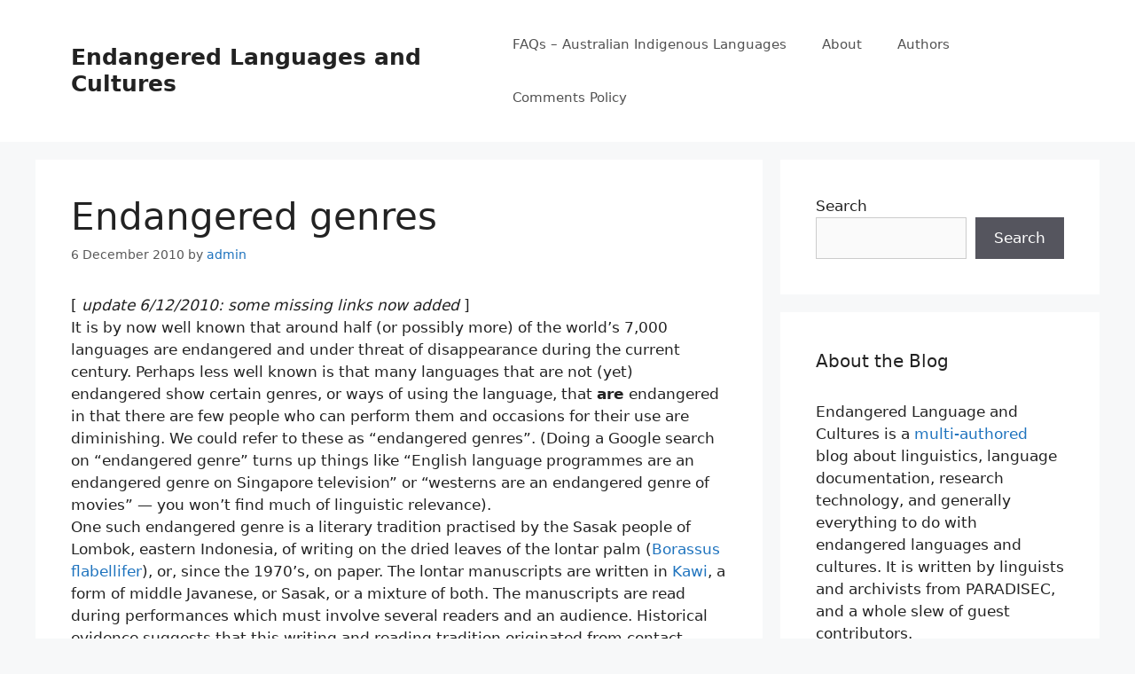

--- FILE ---
content_type: text/html; charset=UTF-8
request_url: https://www.paradisec.org.au/blog/2010/12/endangered-genres/
body_size: 22802
content:
<!DOCTYPE html>
<html lang="en-AU">
<head>
	<meta charset="UTF-8">
	<title>Endangered genres &#8211; Endangered Languages and Cultures</title>
<meta name='robots' content='max-image-preview:large' />
	<style>img:is([sizes="auto" i], [sizes^="auto," i]) { contain-intrinsic-size: 3000px 1500px }</style>
	<meta name="viewport" content="width=device-width, initial-scale=1"><link rel='dns-prefetch' href='//www.paradisec.org.au' />
<link rel='dns-prefetch' href='//stats.wp.com' />
<link rel='dns-prefetch' href='//www.googletagmanager.com' />
<link rel="alternate" type="application/rss+xml" title="Endangered Languages and Cultures &raquo; Feed" href="https://www.paradisec.org.au/blog/feed/" />
<link rel="alternate" type="application/rss+xml" title="Endangered Languages and Cultures &raquo; Comments Feed" href="https://www.paradisec.org.au/blog/comments/feed/" />
<link rel="alternate" type="application/rss+xml" title="Endangered Languages and Cultures &raquo; Endangered genres Comments Feed" href="https://www.paradisec.org.au/blog/2010/12/endangered-genres/feed/" />
<script>
window._wpemojiSettings = {"baseUrl":"https:\/\/s.w.org\/images\/core\/emoji\/16.0.1\/72x72\/","ext":".png","svgUrl":"https:\/\/s.w.org\/images\/core\/emoji\/16.0.1\/svg\/","svgExt":".svg","source":{"concatemoji":"https:\/\/www.paradisec.org.au\/blog\/wp-includes\/js\/wp-emoji-release.min.js?ver=6.8.3"}};
/*! This file is auto-generated */
!function(s,n){var o,i,e;function c(e){try{var t={supportTests:e,timestamp:(new Date).valueOf()};sessionStorage.setItem(o,JSON.stringify(t))}catch(e){}}function p(e,t,n){e.clearRect(0,0,e.canvas.width,e.canvas.height),e.fillText(t,0,0);var t=new Uint32Array(e.getImageData(0,0,e.canvas.width,e.canvas.height).data),a=(e.clearRect(0,0,e.canvas.width,e.canvas.height),e.fillText(n,0,0),new Uint32Array(e.getImageData(0,0,e.canvas.width,e.canvas.height).data));return t.every(function(e,t){return e===a[t]})}function u(e,t){e.clearRect(0,0,e.canvas.width,e.canvas.height),e.fillText(t,0,0);for(var n=e.getImageData(16,16,1,1),a=0;a<n.data.length;a++)if(0!==n.data[a])return!1;return!0}function f(e,t,n,a){switch(t){case"flag":return n(e,"\ud83c\udff3\ufe0f\u200d\u26a7\ufe0f","\ud83c\udff3\ufe0f\u200b\u26a7\ufe0f")?!1:!n(e,"\ud83c\udde8\ud83c\uddf6","\ud83c\udde8\u200b\ud83c\uddf6")&&!n(e,"\ud83c\udff4\udb40\udc67\udb40\udc62\udb40\udc65\udb40\udc6e\udb40\udc67\udb40\udc7f","\ud83c\udff4\u200b\udb40\udc67\u200b\udb40\udc62\u200b\udb40\udc65\u200b\udb40\udc6e\u200b\udb40\udc67\u200b\udb40\udc7f");case"emoji":return!a(e,"\ud83e\udedf")}return!1}function g(e,t,n,a){var r="undefined"!=typeof WorkerGlobalScope&&self instanceof WorkerGlobalScope?new OffscreenCanvas(300,150):s.createElement("canvas"),o=r.getContext("2d",{willReadFrequently:!0}),i=(o.textBaseline="top",o.font="600 32px Arial",{});return e.forEach(function(e){i[e]=t(o,e,n,a)}),i}function t(e){var t=s.createElement("script");t.src=e,t.defer=!0,s.head.appendChild(t)}"undefined"!=typeof Promise&&(o="wpEmojiSettingsSupports",i=["flag","emoji"],n.supports={everything:!0,everythingExceptFlag:!0},e=new Promise(function(e){s.addEventListener("DOMContentLoaded",e,{once:!0})}),new Promise(function(t){var n=function(){try{var e=JSON.parse(sessionStorage.getItem(o));if("object"==typeof e&&"number"==typeof e.timestamp&&(new Date).valueOf()<e.timestamp+604800&&"object"==typeof e.supportTests)return e.supportTests}catch(e){}return null}();if(!n){if("undefined"!=typeof Worker&&"undefined"!=typeof OffscreenCanvas&&"undefined"!=typeof URL&&URL.createObjectURL&&"undefined"!=typeof Blob)try{var e="postMessage("+g.toString()+"("+[JSON.stringify(i),f.toString(),p.toString(),u.toString()].join(",")+"));",a=new Blob([e],{type:"text/javascript"}),r=new Worker(URL.createObjectURL(a),{name:"wpTestEmojiSupports"});return void(r.onmessage=function(e){c(n=e.data),r.terminate(),t(n)})}catch(e){}c(n=g(i,f,p,u))}t(n)}).then(function(e){for(var t in e)n.supports[t]=e[t],n.supports.everything=n.supports.everything&&n.supports[t],"flag"!==t&&(n.supports.everythingExceptFlag=n.supports.everythingExceptFlag&&n.supports[t]);n.supports.everythingExceptFlag=n.supports.everythingExceptFlag&&!n.supports.flag,n.DOMReady=!1,n.readyCallback=function(){n.DOMReady=!0}}).then(function(){return e}).then(function(){var e;n.supports.everything||(n.readyCallback(),(e=n.source||{}).concatemoji?t(e.concatemoji):e.wpemoji&&e.twemoji&&(t(e.twemoji),t(e.wpemoji)))}))}((window,document),window._wpemojiSettings);
</script>
<style id='wp-emoji-styles-inline-css'>

	img.wp-smiley, img.emoji {
		display: inline !important;
		border: none !important;
		box-shadow: none !important;
		height: 1em !important;
		width: 1em !important;
		margin: 0 0.07em !important;
		vertical-align: -0.1em !important;
		background: none !important;
		padding: 0 !important;
	}
</style>
<link rel='stylesheet' id='wp-block-library-css' href='https://www.paradisec.org.au/blog/wp-includes/css/dist/block-library/style.min.css?ver=6.8.3' media='all' />
<style id='classic-theme-styles-inline-css'>
/*! This file is auto-generated */
.wp-block-button__link{color:#fff;background-color:#32373c;border-radius:9999px;box-shadow:none;text-decoration:none;padding:calc(.667em + 2px) calc(1.333em + 2px);font-size:1.125em}.wp-block-file__button{background:#32373c;color:#fff;text-decoration:none}
</style>
<link rel='stylesheet' id='mediaelement-css' href='https://www.paradisec.org.au/blog/wp-includes/js/mediaelement/mediaelementplayer-legacy.min.css?ver=4.2.17' media='all' />
<link rel='stylesheet' id='wp-mediaelement-css' href='https://www.paradisec.org.au/blog/wp-includes/js/mediaelement/wp-mediaelement.min.css?ver=6.8.3' media='all' />
<style id='jetpack-sharing-buttons-style-inline-css'>
.jetpack-sharing-buttons__services-list{display:flex;flex-direction:row;flex-wrap:wrap;gap:0;list-style-type:none;margin:5px;padding:0}.jetpack-sharing-buttons__services-list.has-small-icon-size{font-size:12px}.jetpack-sharing-buttons__services-list.has-normal-icon-size{font-size:16px}.jetpack-sharing-buttons__services-list.has-large-icon-size{font-size:24px}.jetpack-sharing-buttons__services-list.has-huge-icon-size{font-size:36px}@media print{.jetpack-sharing-buttons__services-list{display:none!important}}.editor-styles-wrapper .wp-block-jetpack-sharing-buttons{gap:0;padding-inline-start:0}ul.jetpack-sharing-buttons__services-list.has-background{padding:1.25em 2.375em}
</style>
<style id='global-styles-inline-css'>
:root{--wp--preset--aspect-ratio--square: 1;--wp--preset--aspect-ratio--4-3: 4/3;--wp--preset--aspect-ratio--3-4: 3/4;--wp--preset--aspect-ratio--3-2: 3/2;--wp--preset--aspect-ratio--2-3: 2/3;--wp--preset--aspect-ratio--16-9: 16/9;--wp--preset--aspect-ratio--9-16: 9/16;--wp--preset--color--black: #000000;--wp--preset--color--cyan-bluish-gray: #abb8c3;--wp--preset--color--white: #ffffff;--wp--preset--color--pale-pink: #f78da7;--wp--preset--color--vivid-red: #cf2e2e;--wp--preset--color--luminous-vivid-orange: #ff6900;--wp--preset--color--luminous-vivid-amber: #fcb900;--wp--preset--color--light-green-cyan: #7bdcb5;--wp--preset--color--vivid-green-cyan: #00d084;--wp--preset--color--pale-cyan-blue: #8ed1fc;--wp--preset--color--vivid-cyan-blue: #0693e3;--wp--preset--color--vivid-purple: #9b51e0;--wp--preset--color--contrast: var(--contrast);--wp--preset--color--contrast-2: var(--contrast-2);--wp--preset--color--contrast-3: var(--contrast-3);--wp--preset--color--base: var(--base);--wp--preset--color--base-2: var(--base-2);--wp--preset--color--base-3: var(--base-3);--wp--preset--color--accent: var(--accent);--wp--preset--gradient--vivid-cyan-blue-to-vivid-purple: linear-gradient(135deg,rgba(6,147,227,1) 0%,rgb(155,81,224) 100%);--wp--preset--gradient--light-green-cyan-to-vivid-green-cyan: linear-gradient(135deg,rgb(122,220,180) 0%,rgb(0,208,130) 100%);--wp--preset--gradient--luminous-vivid-amber-to-luminous-vivid-orange: linear-gradient(135deg,rgba(252,185,0,1) 0%,rgba(255,105,0,1) 100%);--wp--preset--gradient--luminous-vivid-orange-to-vivid-red: linear-gradient(135deg,rgba(255,105,0,1) 0%,rgb(207,46,46) 100%);--wp--preset--gradient--very-light-gray-to-cyan-bluish-gray: linear-gradient(135deg,rgb(238,238,238) 0%,rgb(169,184,195) 100%);--wp--preset--gradient--cool-to-warm-spectrum: linear-gradient(135deg,rgb(74,234,220) 0%,rgb(151,120,209) 20%,rgb(207,42,186) 40%,rgb(238,44,130) 60%,rgb(251,105,98) 80%,rgb(254,248,76) 100%);--wp--preset--gradient--blush-light-purple: linear-gradient(135deg,rgb(255,206,236) 0%,rgb(152,150,240) 100%);--wp--preset--gradient--blush-bordeaux: linear-gradient(135deg,rgb(254,205,165) 0%,rgb(254,45,45) 50%,rgb(107,0,62) 100%);--wp--preset--gradient--luminous-dusk: linear-gradient(135deg,rgb(255,203,112) 0%,rgb(199,81,192) 50%,rgb(65,88,208) 100%);--wp--preset--gradient--pale-ocean: linear-gradient(135deg,rgb(255,245,203) 0%,rgb(182,227,212) 50%,rgb(51,167,181) 100%);--wp--preset--gradient--electric-grass: linear-gradient(135deg,rgb(202,248,128) 0%,rgb(113,206,126) 100%);--wp--preset--gradient--midnight: linear-gradient(135deg,rgb(2,3,129) 0%,rgb(40,116,252) 100%);--wp--preset--font-size--small: 13px;--wp--preset--font-size--medium: 20px;--wp--preset--font-size--large: 36px;--wp--preset--font-size--x-large: 42px;--wp--preset--spacing--20: 0.44rem;--wp--preset--spacing--30: 0.67rem;--wp--preset--spacing--40: 1rem;--wp--preset--spacing--50: 1.5rem;--wp--preset--spacing--60: 2.25rem;--wp--preset--spacing--70: 3.38rem;--wp--preset--spacing--80: 5.06rem;--wp--preset--shadow--natural: 6px 6px 9px rgba(0, 0, 0, 0.2);--wp--preset--shadow--deep: 12px 12px 50px rgba(0, 0, 0, 0.4);--wp--preset--shadow--sharp: 6px 6px 0px rgba(0, 0, 0, 0.2);--wp--preset--shadow--outlined: 6px 6px 0px -3px rgba(255, 255, 255, 1), 6px 6px rgba(0, 0, 0, 1);--wp--preset--shadow--crisp: 6px 6px 0px rgba(0, 0, 0, 1);}:where(.is-layout-flex){gap: 0.5em;}:where(.is-layout-grid){gap: 0.5em;}body .is-layout-flex{display: flex;}.is-layout-flex{flex-wrap: wrap;align-items: center;}.is-layout-flex > :is(*, div){margin: 0;}body .is-layout-grid{display: grid;}.is-layout-grid > :is(*, div){margin: 0;}:where(.wp-block-columns.is-layout-flex){gap: 2em;}:where(.wp-block-columns.is-layout-grid){gap: 2em;}:where(.wp-block-post-template.is-layout-flex){gap: 1.25em;}:where(.wp-block-post-template.is-layout-grid){gap: 1.25em;}.has-black-color{color: var(--wp--preset--color--black) !important;}.has-cyan-bluish-gray-color{color: var(--wp--preset--color--cyan-bluish-gray) !important;}.has-white-color{color: var(--wp--preset--color--white) !important;}.has-pale-pink-color{color: var(--wp--preset--color--pale-pink) !important;}.has-vivid-red-color{color: var(--wp--preset--color--vivid-red) !important;}.has-luminous-vivid-orange-color{color: var(--wp--preset--color--luminous-vivid-orange) !important;}.has-luminous-vivid-amber-color{color: var(--wp--preset--color--luminous-vivid-amber) !important;}.has-light-green-cyan-color{color: var(--wp--preset--color--light-green-cyan) !important;}.has-vivid-green-cyan-color{color: var(--wp--preset--color--vivid-green-cyan) !important;}.has-pale-cyan-blue-color{color: var(--wp--preset--color--pale-cyan-blue) !important;}.has-vivid-cyan-blue-color{color: var(--wp--preset--color--vivid-cyan-blue) !important;}.has-vivid-purple-color{color: var(--wp--preset--color--vivid-purple) !important;}.has-black-background-color{background-color: var(--wp--preset--color--black) !important;}.has-cyan-bluish-gray-background-color{background-color: var(--wp--preset--color--cyan-bluish-gray) !important;}.has-white-background-color{background-color: var(--wp--preset--color--white) !important;}.has-pale-pink-background-color{background-color: var(--wp--preset--color--pale-pink) !important;}.has-vivid-red-background-color{background-color: var(--wp--preset--color--vivid-red) !important;}.has-luminous-vivid-orange-background-color{background-color: var(--wp--preset--color--luminous-vivid-orange) !important;}.has-luminous-vivid-amber-background-color{background-color: var(--wp--preset--color--luminous-vivid-amber) !important;}.has-light-green-cyan-background-color{background-color: var(--wp--preset--color--light-green-cyan) !important;}.has-vivid-green-cyan-background-color{background-color: var(--wp--preset--color--vivid-green-cyan) !important;}.has-pale-cyan-blue-background-color{background-color: var(--wp--preset--color--pale-cyan-blue) !important;}.has-vivid-cyan-blue-background-color{background-color: var(--wp--preset--color--vivid-cyan-blue) !important;}.has-vivid-purple-background-color{background-color: var(--wp--preset--color--vivid-purple) !important;}.has-black-border-color{border-color: var(--wp--preset--color--black) !important;}.has-cyan-bluish-gray-border-color{border-color: var(--wp--preset--color--cyan-bluish-gray) !important;}.has-white-border-color{border-color: var(--wp--preset--color--white) !important;}.has-pale-pink-border-color{border-color: var(--wp--preset--color--pale-pink) !important;}.has-vivid-red-border-color{border-color: var(--wp--preset--color--vivid-red) !important;}.has-luminous-vivid-orange-border-color{border-color: var(--wp--preset--color--luminous-vivid-orange) !important;}.has-luminous-vivid-amber-border-color{border-color: var(--wp--preset--color--luminous-vivid-amber) !important;}.has-light-green-cyan-border-color{border-color: var(--wp--preset--color--light-green-cyan) !important;}.has-vivid-green-cyan-border-color{border-color: var(--wp--preset--color--vivid-green-cyan) !important;}.has-pale-cyan-blue-border-color{border-color: var(--wp--preset--color--pale-cyan-blue) !important;}.has-vivid-cyan-blue-border-color{border-color: var(--wp--preset--color--vivid-cyan-blue) !important;}.has-vivid-purple-border-color{border-color: var(--wp--preset--color--vivid-purple) !important;}.has-vivid-cyan-blue-to-vivid-purple-gradient-background{background: var(--wp--preset--gradient--vivid-cyan-blue-to-vivid-purple) !important;}.has-light-green-cyan-to-vivid-green-cyan-gradient-background{background: var(--wp--preset--gradient--light-green-cyan-to-vivid-green-cyan) !important;}.has-luminous-vivid-amber-to-luminous-vivid-orange-gradient-background{background: var(--wp--preset--gradient--luminous-vivid-amber-to-luminous-vivid-orange) !important;}.has-luminous-vivid-orange-to-vivid-red-gradient-background{background: var(--wp--preset--gradient--luminous-vivid-orange-to-vivid-red) !important;}.has-very-light-gray-to-cyan-bluish-gray-gradient-background{background: var(--wp--preset--gradient--very-light-gray-to-cyan-bluish-gray) !important;}.has-cool-to-warm-spectrum-gradient-background{background: var(--wp--preset--gradient--cool-to-warm-spectrum) !important;}.has-blush-light-purple-gradient-background{background: var(--wp--preset--gradient--blush-light-purple) !important;}.has-blush-bordeaux-gradient-background{background: var(--wp--preset--gradient--blush-bordeaux) !important;}.has-luminous-dusk-gradient-background{background: var(--wp--preset--gradient--luminous-dusk) !important;}.has-pale-ocean-gradient-background{background: var(--wp--preset--gradient--pale-ocean) !important;}.has-electric-grass-gradient-background{background: var(--wp--preset--gradient--electric-grass) !important;}.has-midnight-gradient-background{background: var(--wp--preset--gradient--midnight) !important;}.has-small-font-size{font-size: var(--wp--preset--font-size--small) !important;}.has-medium-font-size{font-size: var(--wp--preset--font-size--medium) !important;}.has-large-font-size{font-size: var(--wp--preset--font-size--large) !important;}.has-x-large-font-size{font-size: var(--wp--preset--font-size--x-large) !important;}
:where(.wp-block-post-template.is-layout-flex){gap: 1.25em;}:where(.wp-block-post-template.is-layout-grid){gap: 1.25em;}
:where(.wp-block-columns.is-layout-flex){gap: 2em;}:where(.wp-block-columns.is-layout-grid){gap: 2em;}
:root :where(.wp-block-pullquote){font-size: 1.5em;line-height: 1.6;}
</style>
<link rel='stylesheet' id='generate-comments-css' href='https://www.paradisec.org.au/blog/wp-content/themes/generatepress/assets/css/components/comments.min.css?ver=3.6.0' media='all' />
<link rel='stylesheet' id='generate-style-css' href='https://www.paradisec.org.au/blog/wp-content/themes/generatepress/assets/css/main.min.css?ver=3.6.0' media='all' />
<style id='generate-style-inline-css'>
body{background-color:#f7f8f9;color:#222222;}a{color:#1e73be;}a:hover, a:focus, a:active{color:#000000;}.wp-block-group__inner-container{max-width:1200px;margin-left:auto;margin-right:auto;}:root{--contrast:#222222;--contrast-2:#575760;--contrast-3:#b2b2be;--base:#f0f0f0;--base-2:#f7f8f9;--base-3:#ffffff;--accent:#1e73be;}:root .has-contrast-color{color:var(--contrast);}:root .has-contrast-background-color{background-color:var(--contrast);}:root .has-contrast-2-color{color:var(--contrast-2);}:root .has-contrast-2-background-color{background-color:var(--contrast-2);}:root .has-contrast-3-color{color:var(--contrast-3);}:root .has-contrast-3-background-color{background-color:var(--contrast-3);}:root .has-base-color{color:var(--base);}:root .has-base-background-color{background-color:var(--base);}:root .has-base-2-color{color:var(--base-2);}:root .has-base-2-background-color{background-color:var(--base-2);}:root .has-base-3-color{color:var(--base-3);}:root .has-base-3-background-color{background-color:var(--base-3);}:root .has-accent-color{color:var(--accent);}:root .has-accent-background-color{background-color:var(--accent);}body, button, input, select, textarea{font-family:-apple-system, system-ui, BlinkMacSystemFont, "Segoe UI", Helvetica, Arial, sans-serif, "Apple Color Emoji", "Segoe UI Emoji", "Segoe UI Symbol";}body{line-height:1.5;}.entry-content > [class*="wp-block-"]:not(:last-child):not(.wp-block-heading){margin-bottom:1.5em;}.main-navigation .main-nav ul ul li a{font-size:14px;}.sidebar .widget, .footer-widgets .widget{font-size:17px;}@media (max-width:768px){h1{font-size:31px;}h2{font-size:27px;}h3{font-size:24px;}h4{font-size:22px;}h5{font-size:19px;}}.top-bar{background-color:#636363;color:#ffffff;}.top-bar a{color:#ffffff;}.top-bar a:hover{color:#303030;}.site-header{background-color:#ffffff;}.main-title a,.main-title a:hover{color:#222222;}.site-description{color:#757575;}.mobile-menu-control-wrapper .menu-toggle,.mobile-menu-control-wrapper .menu-toggle:hover,.mobile-menu-control-wrapper .menu-toggle:focus,.has-inline-mobile-toggle #site-navigation.toggled{background-color:rgba(0, 0, 0, 0.02);}.main-navigation,.main-navigation ul ul{background-color:#ffffff;}.main-navigation .main-nav ul li a, .main-navigation .menu-toggle, .main-navigation .menu-bar-items{color:#515151;}.main-navigation .main-nav ul li:not([class*="current-menu-"]):hover > a, .main-navigation .main-nav ul li:not([class*="current-menu-"]):focus > a, .main-navigation .main-nav ul li.sfHover:not([class*="current-menu-"]) > a, .main-navigation .menu-bar-item:hover > a, .main-navigation .menu-bar-item.sfHover > a{color:#7a8896;background-color:#ffffff;}button.menu-toggle:hover,button.menu-toggle:focus{color:#515151;}.main-navigation .main-nav ul li[class*="current-menu-"] > a{color:#7a8896;background-color:#ffffff;}.navigation-search input[type="search"],.navigation-search input[type="search"]:active, .navigation-search input[type="search"]:focus, .main-navigation .main-nav ul li.search-item.active > a, .main-navigation .menu-bar-items .search-item.active > a{color:#7a8896;background-color:#ffffff;}.main-navigation ul ul{background-color:#eaeaea;}.main-navigation .main-nav ul ul li a{color:#515151;}.main-navigation .main-nav ul ul li:not([class*="current-menu-"]):hover > a,.main-navigation .main-nav ul ul li:not([class*="current-menu-"]):focus > a, .main-navigation .main-nav ul ul li.sfHover:not([class*="current-menu-"]) > a{color:#7a8896;background-color:#eaeaea;}.main-navigation .main-nav ul ul li[class*="current-menu-"] > a{color:#7a8896;background-color:#eaeaea;}.separate-containers .inside-article, .separate-containers .comments-area, .separate-containers .page-header, .one-container .container, .separate-containers .paging-navigation, .inside-page-header{background-color:#ffffff;}.entry-title a{color:#222222;}.entry-title a:hover{color:#55555e;}.entry-meta{color:#595959;}.sidebar .widget{background-color:#ffffff;}.footer-widgets{background-color:#ffffff;}.footer-widgets .widget-title{color:#000000;}.site-info{color:#ffffff;background-color:#55555e;}.site-info a{color:#ffffff;}.site-info a:hover{color:#d3d3d3;}.footer-bar .widget_nav_menu .current-menu-item a{color:#d3d3d3;}input[type="text"],input[type="email"],input[type="url"],input[type="password"],input[type="search"],input[type="tel"],input[type="number"],textarea,select{color:#666666;background-color:#fafafa;border-color:#cccccc;}input[type="text"]:focus,input[type="email"]:focus,input[type="url"]:focus,input[type="password"]:focus,input[type="search"]:focus,input[type="tel"]:focus,input[type="number"]:focus,textarea:focus,select:focus{color:#666666;background-color:#ffffff;border-color:#bfbfbf;}button,html input[type="button"],input[type="reset"],input[type="submit"],a.button,a.wp-block-button__link:not(.has-background){color:#ffffff;background-color:#55555e;}button:hover,html input[type="button"]:hover,input[type="reset"]:hover,input[type="submit"]:hover,a.button:hover,button:focus,html input[type="button"]:focus,input[type="reset"]:focus,input[type="submit"]:focus,a.button:focus,a.wp-block-button__link:not(.has-background):active,a.wp-block-button__link:not(.has-background):focus,a.wp-block-button__link:not(.has-background):hover{color:#ffffff;background-color:#3f4047;}a.generate-back-to-top{background-color:rgba( 0,0,0,0.4 );color:#ffffff;}a.generate-back-to-top:hover,a.generate-back-to-top:focus{background-color:rgba( 0,0,0,0.6 );color:#ffffff;}:root{--gp-search-modal-bg-color:var(--base-3);--gp-search-modal-text-color:var(--contrast);--gp-search-modal-overlay-bg-color:rgba(0,0,0,0.2);}@media (max-width:768px){.main-navigation .menu-bar-item:hover > a, .main-navigation .menu-bar-item.sfHover > a{background:none;color:#515151;}}.nav-below-header .main-navigation .inside-navigation.grid-container, .nav-above-header .main-navigation .inside-navigation.grid-container{padding:0px 20px 0px 20px;}.site-main .wp-block-group__inner-container{padding:40px;}.separate-containers .paging-navigation{padding-top:20px;padding-bottom:20px;}.entry-content .alignwide, body:not(.no-sidebar) .entry-content .alignfull{margin-left:-40px;width:calc(100% + 80px);max-width:calc(100% + 80px);}.rtl .menu-item-has-children .dropdown-menu-toggle{padding-left:20px;}.rtl .main-navigation .main-nav ul li.menu-item-has-children > a{padding-right:20px;}@media (max-width:768px){.separate-containers .inside-article, .separate-containers .comments-area, .separate-containers .page-header, .separate-containers .paging-navigation, .one-container .site-content, .inside-page-header{padding:30px;}.site-main .wp-block-group__inner-container{padding:30px;}.inside-top-bar{padding-right:30px;padding-left:30px;}.inside-header{padding-right:30px;padding-left:30px;}.widget-area .widget{padding-top:30px;padding-right:30px;padding-bottom:30px;padding-left:30px;}.footer-widgets-container{padding-top:30px;padding-right:30px;padding-bottom:30px;padding-left:30px;}.inside-site-info{padding-right:30px;padding-left:30px;}.entry-content .alignwide, body:not(.no-sidebar) .entry-content .alignfull{margin-left:-30px;width:calc(100% + 60px);max-width:calc(100% + 60px);}.one-container .site-main .paging-navigation{margin-bottom:20px;}}/* End cached CSS */.is-right-sidebar{width:30%;}.is-left-sidebar{width:30%;}.site-content .content-area{width:70%;}@media (max-width:768px){.main-navigation .menu-toggle,.sidebar-nav-mobile:not(#sticky-placeholder){display:block;}.main-navigation ul,.gen-sidebar-nav,.main-navigation:not(.slideout-navigation):not(.toggled) .main-nav > ul,.has-inline-mobile-toggle #site-navigation .inside-navigation > *:not(.navigation-search):not(.main-nav){display:none;}.nav-align-right .inside-navigation,.nav-align-center .inside-navigation{justify-content:space-between;}.has-inline-mobile-toggle .mobile-menu-control-wrapper{display:flex;flex-wrap:wrap;}.has-inline-mobile-toggle .inside-header{flex-direction:row;text-align:left;flex-wrap:wrap;}.has-inline-mobile-toggle .header-widget,.has-inline-mobile-toggle #site-navigation{flex-basis:100%;}.nav-float-left .has-inline-mobile-toggle #site-navigation{order:10;}}
</style>
<link rel='stylesheet' id='tablepress-default-css' href='https://www.paradisec.org.au/blog/wp-content/tablepress-combined.min.css?ver=41' media='all' />
<link rel='stylesheet' id='really_simple_share_style-css' href='https://www.paradisec.org.au/blog/wp-content/plugins/really-simple-facebook-twitter-share-buttons/style.css?ver=6.8.3' media='all' />
<script src="https://www.paradisec.org.au/blog/wp-includes/js/jquery/jquery.min.js?ver=3.7.1" id="jquery-core-js"></script>
<script src="https://www.paradisec.org.au/blog/wp-includes/js/jquery/jquery-migrate.min.js?ver=3.4.1" id="jquery-migrate-js"></script>
<link rel="https://api.w.org/" href="https://www.paradisec.org.au/blog/wp-json/" /><link rel="alternate" title="JSON" type="application/json" href="https://www.paradisec.org.au/blog/wp-json/wp/v2/posts/3935" /><link rel="EditURI" type="application/rsd+xml" title="RSD" href="https://www.paradisec.org.au/blog/xmlrpc.php?rsd" />
<meta name="generator" content="WordPress 6.8.3" />
<link rel="canonical" href="https://www.paradisec.org.au/blog/2010/12/endangered-genres/" />
<link rel='shortlink' href='https://www.paradisec.org.au/blog/?p=3935' />
<link rel="alternate" title="oEmbed (JSON)" type="application/json+oembed" href="https://www.paradisec.org.au/blog/wp-json/oembed/1.0/embed?url=https%3A%2F%2Fwww.paradisec.org.au%2Fblog%2F2010%2F12%2Fendangered-genres%2F" />
<link rel="alternate" title="oEmbed (XML)" type="text/xml+oembed" href="https://www.paradisec.org.au/blog/wp-json/oembed/1.0/embed?url=https%3A%2F%2Fwww.paradisec.org.au%2Fblog%2F2010%2F12%2Fendangered-genres%2F&#038;format=xml" />

<!-- Bad Behavior 2.2.24 run time: 4.620 ms -->
<script type="text/javascript" src="https://www.paradisec.org.au/blog/wp-content/plugins/degradable-html5-audio-and-video/incl/audio-player.js"></script>
<script type="text/javascript">
	AudioPlayer.setup("https://www.paradisec.org.au/blog/wp-content/plugins/degradable-html5-audio-and-video/incl/player.swf", {
		/* Format the player by inserting lines here. See http://wpaudioplayer.com/standalone */
		width: 290,
		initialvolume: 80
	});
</script><meta name="generator" content="Site Kit by Google 1.170.0" /><script type="text/javascript">
        //<![CDATA[
        
      !function(d,s,id){var js,fjs=d.getElementsByTagName(s)[0];if(!d.getElementById(id)){js=d.createElement(s);js.id=id;js.src="https://platform.twitter.com/widgets.js";fjs.parentNode.insertBefore(js,fjs);}}(document,"script","twitter-wjs");
      
      window.___gcfg = {lang: "en"};
		  (function() {
		    var po = document.createElement("script"); po.type = "text/javascript"; po.async = true;
		    po.src = "https://apis.google.com/js/plusone.js";
		    var s = document.getElementsByTagName("script")[0]; s.parentNode.insertBefore(po, s);
		  })();
      
        //]]>
  		</script>	<style>img#wpstats{display:none}</style>
		<style>.recentcomments a{display:inline !important;padding:0 !important;margin:0 !important;}</style>
<!-- Jetpack Open Graph Tags -->
<meta property="og:type" content="article" />
<meta property="og:title" content="Endangered genres" />
<meta property="og:url" content="https://www.paradisec.org.au/blog/2010/12/endangered-genres/" />
<meta property="og:description" content="[ update 6/12/2010: some missing links now added ] It is by now well known that around half (or possibly more) of the world&#8217;s 7,000 languages are endangered and under threat of disappearance …" />
<meta property="article:published_time" content="2010-12-06T10:24:07+00:00" />
<meta property="article:modified_time" content="2011-02-05T08:09:29+00:00" />
<meta property="og:site_name" content="Endangered Languages and Cultures" />
<meta property="og:image" content="/blog/images/jukes_iPad-thumb.jpg" />
<meta property="og:image:width" content="650" />
<meta property="og:image:height" content="420" />
<meta property="og:image:alt" content="jukes_iPad.jpg" />
<meta name="twitter:text:title" content="Endangered genres" />
<meta name="twitter:image" content="/blog/images/jukes_iPad-thumb.jpg?w=640" />
<meta name="twitter:image:alt" content="jukes_iPad.jpg" />
<meta name="twitter:card" content="summary_large_image" />

<!-- End Jetpack Open Graph Tags -->
</head>

<body class="wp-singular post-template-default single single-post postid-3935 single-format-standard wp-embed-responsive wp-theme-generatepress right-sidebar nav-float-right separate-containers header-aligned-left dropdown-hover" itemtype="https://schema.org/Blog" itemscope>
	<a class="screen-reader-text skip-link" href="#content" title="Skip to content">Skip to content</a>		<header class="site-header has-inline-mobile-toggle" id="masthead" aria-label="Site"  itemtype="https://schema.org/WPHeader" itemscope>
			<div class="inside-header grid-container">
				<div class="site-branding">
						<p class="main-title" itemprop="headline">
					<a href="https://www.paradisec.org.au/blog/" rel="home">Endangered Languages and Cultures</a>
				</p>
						
					</div>	<nav class="main-navigation mobile-menu-control-wrapper" id="mobile-menu-control-wrapper" aria-label="Mobile Toggle">
				<button data-nav="site-navigation" class="menu-toggle" aria-controls="primary-menu" aria-expanded="false">
			<span class="gp-icon icon-menu-bars"><svg viewBox="0 0 512 512" aria-hidden="true" xmlns="http://www.w3.org/2000/svg" width="1em" height="1em"><path d="M0 96c0-13.255 10.745-24 24-24h464c13.255 0 24 10.745 24 24s-10.745 24-24 24H24c-13.255 0-24-10.745-24-24zm0 160c0-13.255 10.745-24 24-24h464c13.255 0 24 10.745 24 24s-10.745 24-24 24H24c-13.255 0-24-10.745-24-24zm0 160c0-13.255 10.745-24 24-24h464c13.255 0 24 10.745 24 24s-10.745 24-24 24H24c-13.255 0-24-10.745-24-24z" /></svg><svg viewBox="0 0 512 512" aria-hidden="true" xmlns="http://www.w3.org/2000/svg" width="1em" height="1em"><path d="M71.029 71.029c9.373-9.372 24.569-9.372 33.942 0L256 222.059l151.029-151.03c9.373-9.372 24.569-9.372 33.942 0 9.372 9.373 9.372 24.569 0 33.942L289.941 256l151.03 151.029c9.372 9.373 9.372 24.569 0 33.942-9.373 9.372-24.569 9.372-33.942 0L256 289.941l-151.029 151.03c-9.373 9.372-24.569 9.372-33.942 0-9.372-9.373-9.372-24.569 0-33.942L222.059 256 71.029 104.971c-9.372-9.373-9.372-24.569 0-33.942z" /></svg></span><span class="screen-reader-text">Menu</span>		</button>
	</nav>
			<nav class="main-navigation sub-menu-right" id="site-navigation" aria-label="Primary"  itemtype="https://schema.org/SiteNavigationElement" itemscope>
			<div class="inside-navigation grid-container">
								<button class="menu-toggle" aria-controls="primary-menu" aria-expanded="false">
					<span class="gp-icon icon-menu-bars"><svg viewBox="0 0 512 512" aria-hidden="true" xmlns="http://www.w3.org/2000/svg" width="1em" height="1em"><path d="M0 96c0-13.255 10.745-24 24-24h464c13.255 0 24 10.745 24 24s-10.745 24-24 24H24c-13.255 0-24-10.745-24-24zm0 160c0-13.255 10.745-24 24-24h464c13.255 0 24 10.745 24 24s-10.745 24-24 24H24c-13.255 0-24-10.745-24-24zm0 160c0-13.255 10.745-24 24-24h464c13.255 0 24 10.745 24 24s-10.745 24-24 24H24c-13.255 0-24-10.745-24-24z" /></svg><svg viewBox="0 0 512 512" aria-hidden="true" xmlns="http://www.w3.org/2000/svg" width="1em" height="1em"><path d="M71.029 71.029c9.373-9.372 24.569-9.372 33.942 0L256 222.059l151.029-151.03c9.373-9.372 24.569-9.372 33.942 0 9.372 9.373 9.372 24.569 0 33.942L289.941 256l151.03 151.029c9.372 9.373 9.372 24.569 0 33.942-9.373 9.372-24.569 9.372-33.942 0L256 289.941l-151.029 151.03c-9.373 9.372-24.569 9.372-33.942 0-9.372-9.373-9.372-24.569 0-33.942L222.059 256 71.029 104.971c-9.372-9.373-9.372-24.569 0-33.942z" /></svg></span><span class="mobile-menu">Menu</span>				</button>
						<div id="primary-menu" class="main-nav">
			<ul class="menu sf-menu">
				<li class="page_item page-item-4629"><a href="https://www.paradisec.org.au/blog/faqs/">FAQs &#8211; Australian Indigenous Languages</a></li>
<li class="page_item page-item-2"><a href="https://www.paradisec.org.au/blog/about/">About</a></li>
<li class="page_item page-item-4589"><a href="https://www.paradisec.org.au/blog/authors/">Authors</a></li>
<li class="page_item page-item-4593"><a href="https://www.paradisec.org.au/blog/comments-policy/">Comments Policy</a></li>
			</ul>
		</div>
					</div>
		</nav>
					</div>
		</header>
		
	<div class="site grid-container container hfeed" id="page">
				<div class="site-content" id="content">
			
	<div class="content-area" id="primary">
		<main class="site-main" id="main">
			
<article id="post-3935" class="post-3935 post type-post status-publish format-standard hentry category-fieldwork" itemtype="https://schema.org/CreativeWork" itemscope>
	<div class="inside-article">
					<header class="entry-header">
				<h1 class="entry-title" itemprop="headline">Endangered genres</h1>		<div class="entry-meta">
			<span class="posted-on"><time class="updated" datetime="2011-02-05T08:09:29+10:00" itemprop="dateModified">5 February 2011</time><time class="entry-date published" datetime="2010-12-06T10:24:07+10:00" itemprop="datePublished">6 December 2010</time></span> <span class="byline">by <span class="author vcard" itemprop="author" itemtype="https://schema.org/Person" itemscope><a class="url fn n" href="https://www.paradisec.org.au/blog/author/admin/" title="View all posts by admin" rel="author" itemprop="url"><span class="author-name" itemprop="name">admin</span></a></span></span> 		</div>
					</header>
			
		<div class="entry-content" itemprop="text">
			<p>[<em> update 6/12/2010: some missing links now added </em>]<br />
It is by now well known that around half (or possibly more) of the world&#8217;s 7,000 languages are endangered and under threat of disappearance during the current century. Perhaps less well known is that many languages that are not (yet) endangered show certain genres, or ways of using the language, that <strong>are</strong> endangered in that there are few people who can perform them and occasions for their use are diminishing. We could refer to these as &#8220;endangered genres&#8221;. (Doing a Google search on &#8220;endangered genre&#8221; turns up things like &#8220;English language programmes are an endangered genre on Singapore television&#8221; or &#8220;westerns are an endangered genre of movies&#8221; &#8212; you won&#8217;t find much of linguistic relevance).<br />
One such endangered genre is a literary tradition practised by the Sasak people of Lombok, eastern Indonesia, of writing on the dried leaves of the lontar palm (<a href="http://en.wikipedia.org/wiki/Borassus_flabellifer">Borassus flabellifer</a>), or, since the 1970&#8217;s, on paper. The lontar manuscripts are written in <a href="http://en.wikipedia.org/wiki/Kawi_language">Kawi</a>, a form of middle Javanese, or Sasak, or a mixture of both. The manuscripts are read during performances which must involve several readers and an audience. Historical evidence suggests that this writing and reading tradition originated from contact between the Sasak and their westerly neighbours the Javanese and Balinese, who dominated various parts of Lombok at different times from the 17th to the 19th centuries. In a paper just published in <a href="http://www.hrelp.org/publications/papers/volume8/index.html">Volume 8</a> of the journal <em>Language Documentation and Description</em> I discuss the tradition and argue that it is now endangered as there are probably only 100 people (among a population of 2.5 million) who can read the manuscripts, and performances are discouraged due to cultural associations which conservative Islamic groups on Lombok do not approve of.<br />
The <a href="http://en.wikipedia.org/wiki/Makassarese_language">Makassarese</a> people of south-west Sulawesi have a similar literary tradition which they call <em>lontara&#8217;</em> (which is also the name for the <a href="http://en.wikipedia.org/wiki/Lontara_script">script</a> used to write Makassarese and several other Sulawesi languages, including <a href="http://en.wikipedia.org/wiki/Bugis_language">Bugis</a> and <a href="http://en.wikipedia.org/wiki/Mandar_language">Mandar</a>). There is a separate old Makassarese script which was used to write lontara&#8217; before the Bugis script replaced it in the late 18th and early 19th centuries. There are collections of Makassarese lontara&#8217; in the Netherlands, Jakarta and the National Archives of South Sulawesi (written in both old Makassarese and Bugis scripts), most of which have been microfilmed and catalogued, but are deteriorating. Last year the South Sulawesi government <a href="http://kotadaeng.net/index.php/info/244-sulsel-siapkan-anggaran-penyelamatan-naskah-lontara-kuno-.html">is reported</a> to have allocated IDR 500 million (about USD 55,000) for the preservation of ancient lontara&#8217; in the Archives.<br />
<a href="http://www.latrobe.edu.au/rclt/StaffPages/Jukes.htm">Anthony Jukes</a> of the La Trobe University <a href="http://www.latrobe.edu.au/linguistics/">Linguistics Department</a> has been working on Makassarese for many years and he found that many of his consultants living in the city of Makassar knew of the Makassarese lontara&#8217; and that a small number of them could read manuscripts written on the Bugis script (quite a few scholars and specialists in the city are still good at reading Bugis lontara&#8217; in Bugis script). No-one is able to read lontara&#8217; written in the old Makassarese script.<br />
Anthony was recently awarded a small <a href="http://www.bl.uk/about/policies/endangeredarch/researchgrants.html">research grant</a> by the <a href="http://www.bl.uk/about/policies/endangeredarch/homepage.html">Endangered Archives Programme</a> run by the British Library to investigate contemporary use of lontara&#8217;  and to identify whether there were any additional manuscripts held in private hands which might be able to be photographed. He is currently in Sulawesi and reports by Google chat that in a village outside the city he has found:</p>
<blockquote><p>&#8220;quite a few. In the kampungs people still write them. I found a lot from the 1950s onwards, written in exercise books in ballpoint pen, and a few that look like they are over 100 years old. Mostly they are writing them as information, to be read individually: histories, myths, mysticism, calendars for planting etc. I recorded some performances of people reading yesterday. I&#8217;m also making a few sample images and generally testing willingness of people to let them be photographed.&#8221;</p></blockquote>
<p>This is an exciting discovery and suggests that further research in collaboration with local scholars may well reveal a wealth of new material, as well as opportunities to document both the manuscripts and reading and writing performances.<br />
One interesting aspect of Anthony&#8217;s research is that he is using his personal <a href="http://www.apple.com/ipad/">Apple iPad</a> to display photographs of lontara&#8217; in old Makassarese script from Dutch collections &#8212; the iPad is ideal in that it has long battery life and enables easy and rapid access to images, as well as zooming in to parts of them. He writes:</p>
<blockquote><p>&#8220;I showed some of the old men the old manuscript pictures on my iPad. One of them, Daeng Tiro, had never used a computer or even a mobile phone before, but he got how to use the iPad in seconds. He was piching, twisting, scrolling etc. like a pro. Steve Jobs would have been proud&#8221;</p></blockquote>
<p><a href="/blog/images/jukes_iPad.jpg"><img fetchpriority="high" decoding="async" src="/blog/images/jukes_iPad-thumb.jpg" alt="jukes_iPad.jpg" width="650" height="420" /></a><br />
So, the latest technology meets an endangered genre and a pilot project turns up exciting new material and potential opportunities for documentation, preservation and research.</p>
<hr />
<p><strong>Note</strong>: Many thanks to Anthony Jukes for reading and correcting an earlier version of this post and for sharing his experiences and photographs.</p>
<div style="min-height:33px;" class="really_simple_share really_simple_share_button robots-nocontent snap_nopreview"><div class="really_simple_share_specificfeeds_follow" style="width:110px;"><a href="http://www.specificfeeds.com/follow" target="_blank"><img decoding="async" src="https://www.paradisec.org.au/blog/wp-content/plugins/really-simple-facebook-twitter-share-buttons/images/specificfeeds_follow.png" alt="Email, RSS" title="Email, RSS" /> Follow</a></div><div class="really_simple_share_facebook_like" style="width:80px;"><iframe src="//www.facebook.com/plugins/like.php?href=https%3A%2F%2Fwww.paradisec.org.au%2Fblog%2F2010%2F12%2Fendangered-genres%2F&amp;layout=button_count&amp;width=80&amp;height=27&amp;locale=en_US" 
							scrolling="no" frameborder="0" style="border:none; overflow:hidden; width:80px; height:27px;" allowTransparency="true"></iframe></div><div class="really_simple_share_google1" style="width:90px;"><div class="g-plusone" data-size="medium" data-href="https://www.paradisec.org.au/blog/2010/12/endangered-genres/" ></div></div><div class="really_simple_share_twitter" style="width:80px;"><a href="https://twitter.com/share" class="twitter-share-button" data-count="horizontal"  data-text="Endangered genres (via @paradisecblog)" data-url="https://www.paradisec.org.au/blog/2010/12/endangered-genres/"  data-via=""   ></a></div><div class="really_simple_share_facebook_share_new" style="width:110px;"><div class="fb-share-button" data-href="https://www.paradisec.org.au/blog/2010/12/endangered-genres/" data-type="button_count" data-width="110"></div></div><div class="really_simple_share_readygraph_infolinks" style="width:110px;"></div></div>
		<div class="really_simple_share_clearfix"></div>		</div>

				<footer class="entry-meta" aria-label="Entry meta">
			<span class="cat-links"><span class="gp-icon icon-categories"><svg viewBox="0 0 512 512" aria-hidden="true" xmlns="http://www.w3.org/2000/svg" width="1em" height="1em"><path d="M0 112c0-26.51 21.49-48 48-48h110.014a48 48 0 0143.592 27.907l12.349 26.791A16 16 0 00228.486 128H464c26.51 0 48 21.49 48 48v224c0 26.51-21.49 48-48 48H48c-26.51 0-48-21.49-48-48V112z" /></svg></span><span class="screen-reader-text">Categories </span><a href="https://www.paradisec.org.au/blog/category/fieldwork/" rel="category tag">Fieldwork</a></span> 		<nav id="nav-below" class="post-navigation" aria-label="Posts">
			<div class="nav-previous"><span class="gp-icon icon-arrow-left"><svg viewBox="0 0 192 512" aria-hidden="true" xmlns="http://www.w3.org/2000/svg" width="1em" height="1em" fill-rule="evenodd" clip-rule="evenodd" stroke-linejoin="round" stroke-miterlimit="1.414"><path d="M178.425 138.212c0 2.265-1.133 4.813-2.832 6.512L64.276 256.001l111.317 111.277c1.7 1.7 2.832 4.247 2.832 6.513 0 2.265-1.133 4.813-2.832 6.512L161.43 394.46c-1.7 1.7-4.249 2.832-6.514 2.832-2.266 0-4.816-1.133-6.515-2.832L16.407 262.514c-1.699-1.7-2.832-4.248-2.832-6.513 0-2.265 1.133-4.813 2.832-6.512l131.994-131.947c1.7-1.699 4.249-2.831 6.515-2.831 2.265 0 4.815 1.132 6.514 2.831l14.163 14.157c1.7 1.7 2.832 3.965 2.832 6.513z" fill-rule="nonzero" /></svg></span><span class="prev"><a href="https://www.paradisec.org.au/blog/2010/12/free-and-open/" rel="prev">Free and open</a></span></div><div class="nav-next"><span class="gp-icon icon-arrow-right"><svg viewBox="0 0 192 512" aria-hidden="true" xmlns="http://www.w3.org/2000/svg" width="1em" height="1em" fill-rule="evenodd" clip-rule="evenodd" stroke-linejoin="round" stroke-miterlimit="1.414"><path d="M178.425 256.001c0 2.266-1.133 4.815-2.832 6.515L43.599 394.509c-1.7 1.7-4.248 2.833-6.514 2.833s-4.816-1.133-6.515-2.833l-14.163-14.162c-1.699-1.7-2.832-3.966-2.832-6.515 0-2.266 1.133-4.815 2.832-6.515l111.317-111.316L16.407 144.685c-1.699-1.7-2.832-4.249-2.832-6.515s1.133-4.815 2.832-6.515l14.163-14.162c1.7-1.7 4.249-2.833 6.515-2.833s4.815 1.133 6.514 2.833l131.994 131.993c1.7 1.7 2.832 4.249 2.832 6.515z" fill-rule="nonzero" /></svg></span><span class="next"><a href="https://www.paradisec.org.au/blog/2011/01/happy-anniversary/" rel="next">Happy Anniversary</a></span></div>		</nav>
				</footer>
			</div>
</article>

			<div class="comments-area">
				<div id="comments">

	<h2 class="comments-title">3 thoughts on &ldquo;Endangered genres&rdquo;</h2>
		<ol class="comment-list">
			
		<li id="comment-4137" class="comment even thread-even depth-1">
			<article class="comment-body" id="div-comment-4137"  itemtype="https://schema.org/Comment" itemscope>
				<footer class="comment-meta" aria-label="Comment meta">
					<img alt='' src='https://secure.gravatar.com/avatar/e2cc132ed1b659310476baf3577bb5cfeca319ff63f1b1f910d2ac4841479ed1?s=50&#038;d=mm&#038;r=pg' srcset='https://secure.gravatar.com/avatar/e2cc132ed1b659310476baf3577bb5cfeca319ff63f1b1f910d2ac4841479ed1?s=100&#038;d=mm&#038;r=pg 2x' class='avatar avatar-50 photo' height='50' width='50' decoding='async'/>					<div class="comment-author-info">
						<div class="comment-author vcard" itemprop="author" itemtype="https://schema.org/Person" itemscope>
							<cite itemprop="name" class="fn">Kerry Varcoe</cite>						</div>

													<div class="entry-meta comment-metadata">
								<a href="https://www.paradisec.org.au/blog/2010/12/endangered-genres/#comment-4137">									<time datetime="2010-12-18T10:50:30+10:00" itemprop="datePublished">
										18 December 2010 at 10:50 am									</time>
								</a>							</div>
												</div>

									</footer>

				<div class="comment-content" itemprop="text">
					<p>Hi. I wonder if you have any colleagues making field recordings with an iPod Touch 2nd gen or an iPhone, and if the quality meets archiving standards? I have been using a Zoom H2 in my work with the endangered languages of Maluku, Indonesia. Thanks</p>
				</div>
			</article>
			</li><!-- #comment-## -->

		<li id="comment-4138" class="comment odd alt thread-odd thread-alt depth-1">
			<article class="comment-body" id="div-comment-4138"  itemtype="https://schema.org/Comment" itemscope>
				<footer class="comment-meta" aria-label="Comment meta">
					<img alt='' src='https://secure.gravatar.com/avatar/?s=50&#038;d=mm&#038;r=pg' srcset='https://secure.gravatar.com/avatar/?s=100&#038;d=mm&#038;r=pg 2x' class='avatar avatar-50 photo avatar-default' height='50' width='50' decoding='async'/>					<div class="comment-author-info">
						<div class="comment-author vcard" itemprop="author" itemtype="https://schema.org/Person" itemscope>
							<cite itemprop="name" class="fn">Jane</cite>						</div>

													<div class="entry-meta comment-metadata">
								<a href="https://www.paradisec.org.au/blog/2010/12/endangered-genres/#comment-4138">									<time datetime="2010-12-19T00:41:57+10:00" itemprop="datePublished">
										19 December 2010 at 12:41 am									</time>
								</a>							</div>
												</div>

									</footer>

				<div class="comment-content" itemprop="text">
					<p>Have a look at the RNLD site <a href="http://www.rnld.org/." rel="nofollow"></a><a href="http://www.rnld.org/" rel="nofollow ugc">http://www.rnld.org/</a>.  Their discussion list has lots of useful posts on recording.</p>
				</div>
			</article>
			</li><!-- #comment-## -->

		<li id="comment-4139" class="comment byuser comment-author-aidanwilson even thread-even depth-1">
			<article class="comment-body" id="div-comment-4139"  itemtype="https://schema.org/Comment" itemscope>
				<footer class="comment-meta" aria-label="Comment meta">
					<img alt='' src='https://secure.gravatar.com/avatar/745cbcacc94e615c2541b825a8434aace5d3bf2b2097daf8c766091f0a1fe6a1?s=50&#038;d=mm&#038;r=pg' srcset='https://secure.gravatar.com/avatar/745cbcacc94e615c2541b825a8434aace5d3bf2b2097daf8c766091f0a1fe6a1?s=100&#038;d=mm&#038;r=pg 2x' class='avatar avatar-50 photo' height='50' width='50' loading='lazy' decoding='async'/>					<div class="comment-author-info">
						<div class="comment-author vcard" itemprop="author" itemtype="https://schema.org/Person" itemscope>
							<cite itemprop="name" class="fn"><a href="http://www.endangeredalphabets.com" class="url" rel="ugc external nofollow">Tim Brookes</a></cite>						</div>

													<div class="entry-meta comment-metadata">
								<a href="https://www.paradisec.org.au/blog/2010/12/endangered-genres/#comment-4139">									<time datetime="2011-01-21T01:50:47+10:00" itemprop="datePublished">
										21 January 2011 at 1:50 am									</time>
								</a>							</div>
												</div>

									</footer>

				<div class="comment-content" itemprop="text">
					<p>[AW Imported from old site, sorry about the gravatar.]<br />
Dear Peter,<br />
Are you able to read and write the traditional Bugis script? If so, I&#8217;d very much like a few moments of your help with my Endangered Alphabets project (see <a href="http://www.endangeredalphabets.com" rel="nofollow ugc">http://www.endangeredalphabets.com</a>). Your friend Anthony Jukes is on board, and I&#8217;d dearly love to include Bugis in the next phase of the work.<br />
Cheers,<br />
Tim</p>
				</div>
			</article>
			</li><!-- #comment-## -->
		</ol><!-- .comment-list -->

				<p class="no-comments">Comments are closed.</p>
		
</div><!-- #comments -->
			</div>

					</main>
	</div>

	<div class="widget-area sidebar is-right-sidebar" id="right-sidebar">
	<div class="inside-right-sidebar">
		<aside id="block-2" class="widget inner-padding widget_block widget_search"><form role="search" method="get" action="https://www.paradisec.org.au/blog/" class="wp-block-search__button-outside wp-block-search__text-button wp-block-search"    ><label class="wp-block-search__label" for="wp-block-search__input-1" >Search</label><div class="wp-block-search__inside-wrapper " ><input class="wp-block-search__input" id="wp-block-search__input-1" placeholder="" value="" type="search" name="s" required /><button aria-label="Search" class="wp-block-search__button wp-element-button" type="submit" >Search</button></div></form></aside><aside id="text-3" class="widget inner-padding widget_text"><h2 class="widget-title">About the Blog</h2>			<div class="textwidget"><p>Endangered Language and Cultures is a <a href="/blog/authors/">multi-authored</a> blog about linguistics, language documentation, research technology, and generally everything to do with endangered languages and cultures. It is written by linguists and archivists from PARADISEC, and a whole slew of guest contributors.<br />
<a href="/blog/about/">More...</a></p>
</div>
		</aside><aside id="text-4" class="widget inner-padding widget_text"><h2 class="widget-title">Subscribe</h2>			<div class="textwidget"><p>Subscribe via RSS to <a href="http://paradisec.org.au/blog/feed">entries</a> or <a href="http://paradisec.org.au/blog/comments/feed">comments</a>, or follow us on Twitter: <a href="https://twitter.com/PARADISEC_Aus" class="twitter-follow-button" data-show-count="false">Follow @PARADISEC_Aus</a><br />
<script src="//platform.twitter.com/widgets.js" type="text/javascript"></script></p>
</div>
		</aside>
		<aside id="recent-posts-3" class="widget inner-padding widget_recent_entries">
		<h2 class="widget-title">Recent Posts</h2>
		<ul>
											<li>
					<a href="https://www.paradisec.org.au/blog/2025/10/large-language-models-for-small-languages/">Large language models for small languages</a>
									</li>
											<li>
					<a href="https://www.paradisec.org.au/blog/2025/05/splicing-cracking-rehousing-preparing-cassettes-for-digitisation/">Splicing, cracking, rehousing: Preparing cassettes for digitisation</a>
									</li>
											<li>
					<a href="https://www.paradisec.org.au/blog/2025/04/redeveloped-uploading-for-paradisec/">Redeveloped uploading for PARADISEC</a>
									</li>
											<li>
					<a href="https://www.paradisec.org.au/blog/2025/03/the-insider-archivist-collecting-music-recordings-from-east-new-britain-enb/">The Insider Archivist: Collecting Music Recordings from East New Britain (ENB)</a>
									</li>
											<li>
					<a href="https://www.paradisec.org.au/blog/2025/01/the-tape-restorator/">The Tape Restorator</a>
									</li>
											<li>
					<a href="https://www.paradisec.org.au/blog/2024/06/from-manuscript-to-machine-advancing-access-to-cultural-heritage-with-ocr-htr-tools/">From Manuscript to Machine: Advancing Access to Cultural Heritage with OCR &#038; HTR Tools</a>
									</li>
											<li>
					<a href="https://www.paradisec.org.au/blog/2024/04/hosting-interns-from-manchester-uni/">Hosting interns from Manchester Uni</a>
									</li>
											<li>
					<a href="https://www.paradisec.org.au/blog/2024/02/using-raspberry-pi-in-ranongga/">Using Raspberry Pi in Ranongga</a>
									</li>
											<li>
					<a href="https://www.paradisec.org.au/blog/2024/01/running-repairs-on-a-raspberry-pi-in-the-field/">Running repairs on a raspberry pi in the field</a>
									</li>
											<li>
					<a href="https://www.paradisec.org.au/blog/2023/12/paradisec-activity-update-december-2023/">PARADISEC Activity Update &#8211; December 2023</a>
									</li>
					</ul>

		</aside><aside id="recent-comments-3" class="widget inner-padding widget_recent_comments"><h2 class="widget-title">Recent Comments</h2><ul id="recentcomments"><li class="recentcomments"><span class="comment-author-link">Linda Barwick</span> on <a href="https://www.paradisec.org.au/blog/2025/03/the-insider-archivist-collecting-music-recordings-from-east-new-britain-enb/#comment-1061806">The Insider Archivist: Collecting Music Recordings from East New Britain (ENB)</a></li><li class="recentcomments"><span class="comment-author-link">Nick Thieberger</span> on <a href="https://www.paradisec.org.au/blog/2025/01/the-tape-restorator/#comment-1059679">The Tape Restorator</a></li><li class="recentcomments"><span class="comment-author-link">Pauld</span> on <a href="https://www.paradisec.org.au/blog/2025/01/the-tape-restorator/#comment-1059443">The Tape Restorator</a></li><li class="recentcomments"><span class="comment-author-link">Nick Thieberger</span> on <a href="https://www.paradisec.org.au/blog/2014/05/somali-phone-dictionary/#comment-1047830">Somali phone dictionary</a></li><li class="recentcomments"><span class="comment-author-link">Justin Mutukera</span> on <a href="https://www.paradisec.org.au/blog/2024/02/using-raspberry-pi-in-ranongga/#comment-1045843">Using Raspberry Pi in Ranongga</a></li><li class="recentcomments"><span class="comment-author-link"><a href="http://www.anu.edu.au/linguistics/nash/" class="url" rel="ugc external nofollow">David Nash</a></span> on <a href="https://www.paradisec.org.au/blog/2022/12/three-hefty-lexica/#comment-1045220">Three hefty lexica</a></li><li class="recentcomments"><span class="comment-author-link"><a href="http://aussiesarcup.com.au" class="url" rel="ugc external nofollow">Katrina</a></span> on <a href="https://www.paradisec.org.au/blog/2009/02/unescos-atlas-of-the-worlds-languages-in-danger/#comment-1045184">Unesco&#8217;s &#8220;Atlas of The World&#8217;s Languages in Danger&#8221;</a></li><li class="recentcomments"><span class="comment-author-link">Nick Thieberger</span> on <a href="https://www.paradisec.org.au/blog/2016/02/reading-hypercard-stacks-in-2016/#comment-1041036">Reading HyperCard stacks in 2016</a></li><li class="recentcomments"><span class="comment-author-link"><a href="http://www.anu.edu.au/linguistics/nash/" class="url" rel="ugc external nofollow">David Nash</a></span> on <a href="https://www.paradisec.org.au/blog/2022/12/three-hefty-lexica/#comment-1040813">Three hefty lexica</a></li><li class="recentcomments"><span class="comment-author-link"><a href="http://www.peterkaustin.com" class="url" rel="ugc external nofollow">PETER AUSTIN</a></span> on <a href="https://www.paradisec.org.au/blog/2023/04/paradisec-activity-update-april-2023/#comment-1040326">PARADISEC Activity Update &#8211; April 2023</a></li></ul></aside><aside id="categories-3" class="widget inner-padding widget_categories"><h2 class="widget-title">Categories</h2>
			<ul>
					<li class="cat-item cat-item-62"><a href="https://www.paradisec.org.au/blog/category/africa/">Africa</a>
</li>
	<li class="cat-item cat-item-65"><a href="https://www.paradisec.org.au/blog/category/apps/">apps</a>
</li>
	<li class="cat-item cat-item-9"><a href="https://www.paradisec.org.au/blog/category/archiving/">Archiving</a>
<ul class='children'>
	<li class="cat-item cat-item-100"><a href="https://www.paradisec.org.au/blog/category/archiving/manuscripts/">Manuscripts</a>
</li>
</ul>
</li>
	<li class="cat-item cat-item-35"><a href="https://www.paradisec.org.au/blog/category/china/">China</a>
</li>
	<li class="cat-item cat-item-82"><a href="https://www.paradisec.org.au/blog/category/coedl/">CoEDL</a>
</li>
	<li class="cat-item cat-item-37"><a href="https://www.paradisec.org.au/blog/category/copyright/">Copyright</a>
</li>
	<li class="cat-item cat-item-68"><a href="https://www.paradisec.org.au/blog/category/corpora/">corpora</a>
</li>
	<li class="cat-item cat-item-79"><a href="https://www.paradisec.org.au/blog/category/dictionaries/">dictionaries</a>
</li>
	<li class="cat-item cat-item-61"><a href="https://www.paradisec.org.au/blog/category/digital-humanities/">Digital Humanities</a>
</li>
	<li class="cat-item cat-item-63"><a href="https://www.paradisec.org.au/blog/category/digitisation/">Digitisation</a>
</li>
	<li class="cat-item cat-item-66"><a href="https://www.paradisec.org.au/blog/category/documentation/">Documentation</a>
</li>
	<li class="cat-item cat-item-33"><a href="https://www.paradisec.org.au/blog/category/endangered-languages/">Endangered Languages</a>
<ul class='children'>
	<li class="cat-item cat-item-49"><a href="https://www.paradisec.org.au/blog/category/endangered-languages/language-policy-and-planning/">Language policy and planning</a>
</li>
</ul>
</li>
	<li class="cat-item cat-item-78"><a href="https://www.paradisec.org.au/blog/category/ethnobiology/">Ethnobiology</a>
</li>
	<li class="cat-item cat-item-4"><a href="https://www.paradisec.org.au/blog/category/fieldwork/">Fieldwork</a>
<ul class='children'>
	<li class="cat-item cat-item-13"><a href="https://www.paradisec.org.au/blog/category/fieldwork/experience/">Experience</a>
</li>
	<li class="cat-item cat-item-3"><a href="https://www.paradisec.org.au/blog/category/fieldwork/technology/">Technology</a>
</li>
</ul>
</li>
	<li class="cat-item cat-item-12"><a href="https://www.paradisec.org.au/blog/category/general-news/">General News</a>
<ul class='children'>
	<li class="cat-item cat-item-32"><a href="https://www.paradisec.org.au/blog/category/general-news/books/">Books</a>
</li>
	<li class="cat-item cat-item-30"><a href="https://www.paradisec.org.au/blog/category/general-news/conferences/">Conferences</a>
</li>
	<li class="cat-item cat-item-39"><a href="https://www.paradisec.org.au/blog/category/general-news/public-events/">Public Events</a>
</li>
	<li class="cat-item cat-item-36"><a href="https://www.paradisec.org.au/blog/category/general-news/publications/">Publications</a>
</li>
	<li class="cat-item cat-item-40"><a href="https://www.paradisec.org.au/blog/category/general-news/software/">Software</a>
</li>
	<li class="cat-item cat-item-59"><a href="https://www.paradisec.org.au/blog/category/general-news/summer-schhols/">Summer Schhols</a>
</li>
</ul>
</li>
	<li class="cat-item cat-item-26"><a href="https://www.paradisec.org.au/blog/category/grants-2/">Grants</a>
</li>
	<li class="cat-item cat-item-54"><a href="https://www.paradisec.org.au/blog/category/india/">India</a>
</li>
	<li class="cat-item cat-item-10"><a href="https://www.paradisec.org.au/blog/category/indigenous-australia-news/">Indigenous Australia News</a>
</li>
	<li class="cat-item cat-item-14"><a href="https://www.paradisec.org.au/blog/category/indigenous-language-education/">Indigenous language education</a>
</li>
	<li class="cat-item cat-item-38"><a href="https://www.paradisec.org.au/blog/category/intellectual-property-rights/">Intellectual Property Rights</a>
</li>
	<li class="cat-item cat-item-67"><a href="https://www.paradisec.org.au/blog/category/interlinear-text/">Interlinear text</a>
</li>
	<li class="cat-item cat-item-52"><a href="https://www.paradisec.org.au/blog/category/jobs/">jobs</a>
</li>
	<li class="cat-item cat-item-64"><a href="https://www.paradisec.org.au/blog/category/language-teaching/">Language teaching</a>
</li>
	<li class="cat-item cat-item-5"><a href="https://www.paradisec.org.au/blog/category/linguistics/">Linguistics</a>
<ul class='children'>
	<li class="cat-item cat-item-11"><a href="https://www.paradisec.org.au/blog/category/linguistics/australian-linguistics/">Australian Linguistics</a>
</li>
	<li class="cat-item cat-item-15"><a href="https://www.paradisec.org.au/blog/category/linguistics/png-linguistics/">PNG linguistics</a>
</li>
	<li class="cat-item cat-item-69"><a href="https://www.paradisec.org.au/blog/category/linguistics/sociolinguistics/">Sociolinguistics</a>
</li>
</ul>
</li>
	<li class="cat-item cat-item-50"><a href="https://www.paradisec.org.au/blog/category/linguistics-in-the-pub/">Linguistics in the Pub</a>
</li>
	<li class="cat-item cat-item-101"><a href="https://www.paradisec.org.au/blog/category/llm-and-asr/">LLM and ASR</a>
</li>
	<li class="cat-item cat-item-51"><a href="https://www.paradisec.org.au/blog/category/media/">Media</a>
</li>
	<li class="cat-item cat-item-17"><a href="https://www.paradisec.org.au/blog/category/murriny-patha-song-project/">Murriny Patha Song Project</a>
</li>
	<li class="cat-item cat-item-16"><a href="https://www.paradisec.org.au/blog/category/music/">Music</a>
</li>
	<li class="cat-item cat-item-99"><a href="https://www.paradisec.org.au/blog/category/papua-new-guinea/">Papua New Guinea</a>
</li>
	<li class="cat-item cat-item-6"><a href="https://www.paradisec.org.au/blog/category/paradisec/">PARADISEC</a>
<ul class='children'>
	<li class="cat-item cat-item-8"><a href="https://www.paradisec.org.au/blog/category/paradisec/events/">Events</a>
</li>
	<li class="cat-item cat-item-18"><a href="https://www.paradisec.org.au/blog/category/paradisec/news/">News</a>
</li>
	<li class="cat-item cat-item-73"><a href="https://www.paradisec.org.au/blog/category/paradisec/paradisec-treasures/">PARADISEC treasures</a>
</li>
</ul>
</li>
	<li class="cat-item cat-item-7"><a href="https://www.paradisec.org.au/blog/category/rnld/">RNLD</a>
</li>
	<li class="cat-item cat-item-60"><a href="https://www.paradisec.org.au/blog/category/sign/">Sign</a>
</li>
	<li class="cat-item cat-item-41"><a href="https://www.paradisec.org.au/blog/category/toponymy/">Toponymy</a>
</li>
	<li class="cat-item cat-item-1"><a href="https://www.paradisec.org.au/blog/category/uncategorized/">Uncategorized</a>
</li>
			</ul>

			</aside><aside id="linkcat-20" class="widget inner-padding widget_links"><h2 class="widget-title">Blogs</h2>
	<ul class='xoxo blogroll'>
<li><a href="https://anggarrgoon.wordpress.com/" title="Claire Bowern&#8217;s linguistics and fieldwork blog" target="_blank">Anggarrgoon</a></li>
<li><a href="http://australianlanguages.wordpress.com/" title="Australian Aboriginal Languages Student Blog, written by students at UNE" target="_blank">Australian Aboriginal Languages Student Blog</a></li>
<li><a href="http://www.qilac.org.au/">Banma Kiya Queensland Indigneous Languages Advisory Committee</a></li>
<li><a href="http://culturematters.wordpress.com/" title=": applying anthropology" target="_blank">Culture Matters: applying anthropology</a></li>
<li><a href="https://elararchive.org/blog/" title="The blog of the Endangered Languages Archive (ELAR) at SOAS, University of London">EL Blog</a></li>
<li><a href="https://twitter.com/fullysicblog?lang=en" title="Crikey&#8217;s language blog" target="_blank">Fully (sic)</a></li>
<li><a href="http://lughat.blogspot.com/" title="Linguistics news and commentary on a range of language" target="_blank">Jabal al-Lughat</a></li>
<li><a href="http://www.economist.com/blogs/johnson" title="The Economist&#8217;s language blog" target="_blank">Johnson</a></li>
<li><a href="http://www.languagehat.com/" title="Linguistics news and commentary" target="_blank">Language Hat</a></li>
<li><a href="http://languagelog.ldc.upenn.edu/nll/" title="Group blog on language and linguistics" target="_blank">Language Log</a></li>
<li><a href="http://www.languageonthemove.com/" title="Intercultural communication and multilingualism" target="_blank">Language on the Move</a></li>
<li><a href="http://livinglanguages.wordpress.com/" title="Blog with news items and discussion of endangered languages" target="_blank">Living Languages</a></li>
<li><a href="http://www.omniglot.com/blog/" title="Writing systems and languages of the world" target="_blank">Omniglot</a></li>
<li><a href="http://ozpapers.wordpress.com/" title="Notices of recent work on the Indigenous languages of Australia" target="_blank">OzPapers Online</a></li>
<li><a href="http://savageminds.org" title="A group blog on Anthropology" target="_blank">Savage Minds</a></li>
<li><a href="http://talkingalaska.blogspot.com/" title="Reflections on the native languages of Alaska" target="_blank">Talking Alaska</a></li>
<li><a href="http://www.munanga.blogspot.com/" title="Greg Dickson&#8217;s linguistics blog" target="_blank">That Munanga Linguist</a></li>

	</ul>
</aside>
<aside id="linkcat-23" class="widget inner-padding widget_links"><h2 class="widget-title">FAQ</h2>
	<ul class='xoxo blogroll'>
<li><a href="/blog/FAQs" title="Answers to some frequently asked questions about Australian languages">Australian Languages FAQ</a></li>

	</ul>
</aside>
<aside id="linkcat-22" class="widget inner-padding widget_links"><h2 class="widget-title">links</h2>
	<ul class='xoxo blogroll'>
<li><a href="https://www.eldp.net/en/what+we+do/" title="Information on equipment, formats, and archiving, and examples of documentation" target="_blank">Endangered Languages Documentation Project: What we do</a></li>
<li><a href="http://lingsib.iea.ras.ru/en/" target="_blank">Endangered languages of Indigenous Peoples of Siberia</a></li>
<li><a href="http://www.koryaks.net/" title="Information on the people of Kamchatka" target="_blank">Koryak Net</a></li>
<li><a href="http://www.language-archives.org/archives" title="The Open Languages Archives Community&#8217;s catalogue of thousands of languages sourcing information from over 40 archives globally." target="_blank">OLAC Language Resource Catalog</a></li>
<li><a href="http://www.rnld.org" title="Networking practitioners working to record,retrieve &amp; reintroduce endangered languages" target="_blank">Resource network for linguistic diversity</a></li>
<li><a href="http://www.wangkamaya.org.au/" title="One of Australia&#8217;s many regional language centres" target="_blank">Wangka Maya Plbara Aboriginal Language Centre</a></li>

	</ul>
</aside>
<aside id="linkcat-21" class="widget inner-padding widget_links"><h2 class="widget-title">Projects</h2>
	<ul class='xoxo blogroll'>
<li><a href="https://arts.unimelb.edu.au/school-of-languages-and-linguistics/our-research/past-research-projects/acla2" title="Aboriginal Child Language Acquisition project (Phase II)" target="_blank">ACLA2</a></li>
<li><a href="http://www.delaman.org/" title="The Digital Endangered Languages and Musics Archives Network" target="_blank">DELAMAN</a></li>
<li><a href="http://www.mpi.nl/DOBES" title="Endangered language documentation and archiving, funded by the Volkswagen Foundation and sponsored by the Max Planck Institute, Nijmegen" target="_blank">DOBES</a></li>
<li><a href="http://languages-linguistics.unimelb.edu.au/projects/eopas" title="Exploring methods and technology for streaming media and interlinear text" target="_blank">EOPAS &#8211; IGT and media online</a></li>
<li><a href="http://sydney.edu.au/arts/indigenous_song/wadeye/" title="Documenting the language and music of public songs and dances composed and performed by Murriny Patha-speaking people" target="_blank">Murrinh-Patha Song Project</a></li>
<li><a href="http://paradisec.org.au" title=" The Pacific And Regional Archive for Digital Sources in Endangered Cultures" target="_blank">PARADISEC</a></li>

	</ul>
</aside>
<aside id="archives-3" class="widget inner-padding widget_archive"><h2 class="widget-title">Archives</h2>		<label class="screen-reader-text" for="archives-dropdown-3">Archives</label>
		<select id="archives-dropdown-3" name="archive-dropdown">
			
			<option value="">Select Month</option>
				<option value='https://www.paradisec.org.au/blog/2025/10/'> October 2025 &nbsp;(1)</option>
	<option value='https://www.paradisec.org.au/blog/2025/05/'> May 2025 &nbsp;(1)</option>
	<option value='https://www.paradisec.org.au/blog/2025/04/'> April 2025 &nbsp;(1)</option>
	<option value='https://www.paradisec.org.au/blog/2025/03/'> March 2025 &nbsp;(1)</option>
	<option value='https://www.paradisec.org.au/blog/2025/01/'> January 2025 &nbsp;(1)</option>
	<option value='https://www.paradisec.org.au/blog/2024/06/'> June 2024 &nbsp;(1)</option>
	<option value='https://www.paradisec.org.au/blog/2024/04/'> April 2024 &nbsp;(1)</option>
	<option value='https://www.paradisec.org.au/blog/2024/02/'> February 2024 &nbsp;(1)</option>
	<option value='https://www.paradisec.org.au/blog/2024/01/'> January 2024 &nbsp;(1)</option>
	<option value='https://www.paradisec.org.au/blog/2023/12/'> December 2023 &nbsp;(1)</option>
	<option value='https://www.paradisec.org.au/blog/2023/11/'> November 2023 &nbsp;(2)</option>
	<option value='https://www.paradisec.org.au/blog/2023/07/'> July 2023 &nbsp;(1)</option>
	<option value='https://www.paradisec.org.au/blog/2023/06/'> June 2023 &nbsp;(2)</option>
	<option value='https://www.paradisec.org.au/blog/2023/04/'> April 2023 &nbsp;(2)</option>
	<option value='https://www.paradisec.org.au/blog/2023/03/'> March 2023 &nbsp;(1)</option>
	<option value='https://www.paradisec.org.au/blog/2023/02/'> February 2023 &nbsp;(1)</option>
	<option value='https://www.paradisec.org.au/blog/2023/01/'> January 2023 &nbsp;(1)</option>
	<option value='https://www.paradisec.org.au/blog/2022/12/'> December 2022 &nbsp;(1)</option>
	<option value='https://www.paradisec.org.au/blog/2022/08/'> August 2022 &nbsp;(2)</option>
	<option value='https://www.paradisec.org.au/blog/2022/03/'> March 2022 &nbsp;(1)</option>
	<option value='https://www.paradisec.org.au/blog/2021/10/'> October 2021 &nbsp;(2)</option>
	<option value='https://www.paradisec.org.au/blog/2021/09/'> September 2021 &nbsp;(1)</option>
	<option value='https://www.paradisec.org.au/blog/2021/04/'> April 2021 &nbsp;(1)</option>
	<option value='https://www.paradisec.org.au/blog/2021/01/'> January 2021 &nbsp;(1)</option>
	<option value='https://www.paradisec.org.au/blog/2020/12/'> December 2020 &nbsp;(1)</option>
	<option value='https://www.paradisec.org.au/blog/2020/05/'> May 2020 &nbsp;(1)</option>
	<option value='https://www.paradisec.org.au/blog/2020/02/'> February 2020 &nbsp;(1)</option>
	<option value='https://www.paradisec.org.au/blog/2019/08/'> August 2019 &nbsp;(1)</option>
	<option value='https://www.paradisec.org.au/blog/2019/06/'> June 2019 &nbsp;(1)</option>
	<option value='https://www.paradisec.org.au/blog/2019/04/'> April 2019 &nbsp;(2)</option>
	<option value='https://www.paradisec.org.au/blog/2018/07/'> July 2018 &nbsp;(1)</option>
	<option value='https://www.paradisec.org.au/blog/2018/03/'> March 2018 &nbsp;(1)</option>
	<option value='https://www.paradisec.org.au/blog/2018/02/'> February 2018 &nbsp;(1)</option>
	<option value='https://www.paradisec.org.au/blog/2017/11/'> November 2017 &nbsp;(1)</option>
	<option value='https://www.paradisec.org.au/blog/2017/09/'> September 2017 &nbsp;(1)</option>
	<option value='https://www.paradisec.org.au/blog/2017/06/'> June 2017 &nbsp;(4)</option>
	<option value='https://www.paradisec.org.au/blog/2017/05/'> May 2017 &nbsp;(1)</option>
	<option value='https://www.paradisec.org.au/blog/2017/04/'> April 2017 &nbsp;(1)</option>
	<option value='https://www.paradisec.org.au/blog/2017/03/'> March 2017 &nbsp;(1)</option>
	<option value='https://www.paradisec.org.au/blog/2016/11/'> November 2016 &nbsp;(2)</option>
	<option value='https://www.paradisec.org.au/blog/2016/09/'> September 2016 &nbsp;(1)</option>
	<option value='https://www.paradisec.org.au/blog/2016/08/'> August 2016 &nbsp;(3)</option>
	<option value='https://www.paradisec.org.au/blog/2016/07/'> July 2016 &nbsp;(2)</option>
	<option value='https://www.paradisec.org.au/blog/2016/06/'> June 2016 &nbsp;(2)</option>
	<option value='https://www.paradisec.org.au/blog/2016/04/'> April 2016 &nbsp;(3)</option>
	<option value='https://www.paradisec.org.au/blog/2016/02/'> February 2016 &nbsp;(4)</option>
	<option value='https://www.paradisec.org.au/blog/2015/12/'> December 2015 &nbsp;(1)</option>
	<option value='https://www.paradisec.org.au/blog/2015/11/'> November 2015 &nbsp;(1)</option>
	<option value='https://www.paradisec.org.au/blog/2015/10/'> October 2015 &nbsp;(2)</option>
	<option value='https://www.paradisec.org.au/blog/2015/09/'> September 2015 &nbsp;(3)</option>
	<option value='https://www.paradisec.org.au/blog/2015/08/'> August 2015 &nbsp;(2)</option>
	<option value='https://www.paradisec.org.au/blog/2015/07/'> July 2015 &nbsp;(3)</option>
	<option value='https://www.paradisec.org.au/blog/2015/06/'> June 2015 &nbsp;(3)</option>
	<option value='https://www.paradisec.org.au/blog/2015/05/'> May 2015 &nbsp;(3)</option>
	<option value='https://www.paradisec.org.au/blog/2015/04/'> April 2015 &nbsp;(1)</option>
	<option value='https://www.paradisec.org.au/blog/2015/03/'> March 2015 &nbsp;(1)</option>
	<option value='https://www.paradisec.org.au/blog/2015/02/'> February 2015 &nbsp;(2)</option>
	<option value='https://www.paradisec.org.au/blog/2015/01/'> January 2015 &nbsp;(3)</option>
	<option value='https://www.paradisec.org.au/blog/2014/12/'> December 2014 &nbsp;(1)</option>
	<option value='https://www.paradisec.org.au/blog/2014/11/'> November 2014 &nbsp;(5)</option>
	<option value='https://www.paradisec.org.au/blog/2014/10/'> October 2014 &nbsp;(1)</option>
	<option value='https://www.paradisec.org.au/blog/2014/09/'> September 2014 &nbsp;(1)</option>
	<option value='https://www.paradisec.org.au/blog/2014/08/'> August 2014 &nbsp;(1)</option>
	<option value='https://www.paradisec.org.au/blog/2014/07/'> July 2014 &nbsp;(2)</option>
	<option value='https://www.paradisec.org.au/blog/2014/06/'> June 2014 &nbsp;(4)</option>
	<option value='https://www.paradisec.org.au/blog/2014/05/'> May 2014 &nbsp;(1)</option>
	<option value='https://www.paradisec.org.au/blog/2014/04/'> April 2014 &nbsp;(2)</option>
	<option value='https://www.paradisec.org.au/blog/2014/03/'> March 2014 &nbsp;(2)</option>
	<option value='https://www.paradisec.org.au/blog/2014/02/'> February 2014 &nbsp;(1)</option>
	<option value='https://www.paradisec.org.au/blog/2014/01/'> January 2014 &nbsp;(2)</option>
	<option value='https://www.paradisec.org.au/blog/2013/12/'> December 2013 &nbsp;(4)</option>
	<option value='https://www.paradisec.org.au/blog/2013/10/'> October 2013 &nbsp;(2)</option>
	<option value='https://www.paradisec.org.au/blog/2013/09/'> September 2013 &nbsp;(2)</option>
	<option value='https://www.paradisec.org.au/blog/2013/08/'> August 2013 &nbsp;(1)</option>
	<option value='https://www.paradisec.org.au/blog/2013/07/'> July 2013 &nbsp;(3)</option>
	<option value='https://www.paradisec.org.au/blog/2013/06/'> June 2013 &nbsp;(2)</option>
	<option value='https://www.paradisec.org.au/blog/2013/05/'> May 2013 &nbsp;(7)</option>
	<option value='https://www.paradisec.org.au/blog/2013/04/'> April 2013 &nbsp;(2)</option>
	<option value='https://www.paradisec.org.au/blog/2013/03/'> March 2013 &nbsp;(3)</option>
	<option value='https://www.paradisec.org.au/blog/2013/02/'> February 2013 &nbsp;(3)</option>
	<option value='https://www.paradisec.org.au/blog/2013/01/'> January 2013 &nbsp;(2)</option>
	<option value='https://www.paradisec.org.au/blog/2012/11/'> November 2012 &nbsp;(7)</option>
	<option value='https://www.paradisec.org.au/blog/2012/10/'> October 2012 &nbsp;(6)</option>
	<option value='https://www.paradisec.org.au/blog/2012/09/'> September 2012 &nbsp;(2)</option>
	<option value='https://www.paradisec.org.au/blog/2012/08/'> August 2012 &nbsp;(8)</option>
	<option value='https://www.paradisec.org.au/blog/2012/07/'> July 2012 &nbsp;(3)</option>
	<option value='https://www.paradisec.org.au/blog/2012/06/'> June 2012 &nbsp;(6)</option>
	<option value='https://www.paradisec.org.au/blog/2012/05/'> May 2012 &nbsp;(7)</option>
	<option value='https://www.paradisec.org.au/blog/2012/04/'> April 2012 &nbsp;(9)</option>
	<option value='https://www.paradisec.org.au/blog/2012/03/'> March 2012 &nbsp;(12)</option>
	<option value='https://www.paradisec.org.au/blog/2012/02/'> February 2012 &nbsp;(7)</option>
	<option value='https://www.paradisec.org.au/blog/2012/01/'> January 2012 &nbsp;(6)</option>
	<option value='https://www.paradisec.org.au/blog/2011/12/'> December 2011 &nbsp;(5)</option>
	<option value='https://www.paradisec.org.au/blog/2011/11/'> November 2011 &nbsp;(4)</option>
	<option value='https://www.paradisec.org.au/blog/2011/10/'> October 2011 &nbsp;(2)</option>
	<option value='https://www.paradisec.org.au/blog/2011/09/'> September 2011 &nbsp;(5)</option>
	<option value='https://www.paradisec.org.au/blog/2011/08/'> August 2011 &nbsp;(7)</option>
	<option value='https://www.paradisec.org.au/blog/2011/07/'> July 2011 &nbsp;(5)</option>
	<option value='https://www.paradisec.org.au/blog/2011/06/'> June 2011 &nbsp;(4)</option>
	<option value='https://www.paradisec.org.au/blog/2011/05/'> May 2011 &nbsp;(13)</option>
	<option value='https://www.paradisec.org.au/blog/2011/04/'> April 2011 &nbsp;(12)</option>
	<option value='https://www.paradisec.org.au/blog/2011/03/'> March 2011 &nbsp;(14)</option>
	<option value='https://www.paradisec.org.au/blog/2011/02/'> February 2011 &nbsp;(5)</option>
	<option value='https://www.paradisec.org.au/blog/2011/01/'> January 2011 &nbsp;(3)</option>
	<option value='https://www.paradisec.org.au/blog/2010/12/'> December 2010 &nbsp;(2)</option>
	<option value='https://www.paradisec.org.au/blog/2010/11/'> November 2010 &nbsp;(7)</option>
	<option value='https://www.paradisec.org.au/blog/2010/10/'> October 2010 &nbsp;(8)</option>
	<option value='https://www.paradisec.org.au/blog/2010/09/'> September 2010 &nbsp;(5)</option>
	<option value='https://www.paradisec.org.au/blog/2010/08/'> August 2010 &nbsp;(4)</option>
	<option value='https://www.paradisec.org.au/blog/2010/07/'> July 2010 &nbsp;(5)</option>
	<option value='https://www.paradisec.org.au/blog/2010/06/'> June 2010 &nbsp;(9)</option>
	<option value='https://www.paradisec.org.au/blog/2010/05/'> May 2010 &nbsp;(6)</option>
	<option value='https://www.paradisec.org.au/blog/2010/04/'> April 2010 &nbsp;(8)</option>
	<option value='https://www.paradisec.org.au/blog/2010/03/'> March 2010 &nbsp;(7)</option>
	<option value='https://www.paradisec.org.au/blog/2010/02/'> February 2010 &nbsp;(9)</option>
	<option value='https://www.paradisec.org.au/blog/2010/01/'> January 2010 &nbsp;(7)</option>
	<option value='https://www.paradisec.org.au/blog/2009/12/'> December 2009 &nbsp;(6)</option>
	<option value='https://www.paradisec.org.au/blog/2009/11/'> November 2009 &nbsp;(6)</option>
	<option value='https://www.paradisec.org.au/blog/2009/10/'> October 2009 &nbsp;(5)</option>
	<option value='https://www.paradisec.org.au/blog/2009/09/'> September 2009 &nbsp;(13)</option>
	<option value='https://www.paradisec.org.au/blog/2009/08/'> August 2009 &nbsp;(5)</option>
	<option value='https://www.paradisec.org.au/blog/2009/07/'> July 2009 &nbsp;(10)</option>
	<option value='https://www.paradisec.org.au/blog/2009/06/'> June 2009 &nbsp;(7)</option>
	<option value='https://www.paradisec.org.au/blog/2009/05/'> May 2009 &nbsp;(8)</option>
	<option value='https://www.paradisec.org.au/blog/2009/04/'> April 2009 &nbsp;(6)</option>
	<option value='https://www.paradisec.org.au/blog/2009/03/'> March 2009 &nbsp;(4)</option>
	<option value='https://www.paradisec.org.au/blog/2009/02/'> February 2009 &nbsp;(6)</option>
	<option value='https://www.paradisec.org.au/blog/2009/01/'> January 2009 &nbsp;(8)</option>
	<option value='https://www.paradisec.org.au/blog/2008/12/'> December 2008 &nbsp;(5)</option>
	<option value='https://www.paradisec.org.au/blog/2008/11/'> November 2008 &nbsp;(9)</option>
	<option value='https://www.paradisec.org.au/blog/2008/10/'> October 2008 &nbsp;(18)</option>
	<option value='https://www.paradisec.org.au/blog/2008/09/'> September 2008 &nbsp;(13)</option>
	<option value='https://www.paradisec.org.au/blog/2008/08/'> August 2008 &nbsp;(11)</option>
	<option value='https://www.paradisec.org.au/blog/2008/07/'> July 2008 &nbsp;(7)</option>
	<option value='https://www.paradisec.org.au/blog/2008/06/'> June 2008 &nbsp;(9)</option>
	<option value='https://www.paradisec.org.au/blog/2008/05/'> May 2008 &nbsp;(9)</option>
	<option value='https://www.paradisec.org.au/blog/2008/04/'> April 2008 &nbsp;(13)</option>
	<option value='https://www.paradisec.org.au/blog/2008/03/'> March 2008 &nbsp;(8)</option>
	<option value='https://www.paradisec.org.au/blog/2008/02/'> February 2008 &nbsp;(3)</option>
	<option value='https://www.paradisec.org.au/blog/2008/01/'> January 2008 &nbsp;(7)</option>
	<option value='https://www.paradisec.org.au/blog/2007/12/'> December 2007 &nbsp;(5)</option>
	<option value='https://www.paradisec.org.au/blog/2007/11/'> November 2007 &nbsp;(7)</option>
	<option value='https://www.paradisec.org.au/blog/2007/10/'> October 2007 &nbsp;(10)</option>
	<option value='https://www.paradisec.org.au/blog/2007/09/'> September 2007 &nbsp;(11)</option>
	<option value='https://www.paradisec.org.au/blog/2007/08/'> August 2007 &nbsp;(11)</option>
	<option value='https://www.paradisec.org.au/blog/2007/07/'> July 2007 &nbsp;(18)</option>
	<option value='https://www.paradisec.org.au/blog/2007/06/'> June 2007 &nbsp;(10)</option>
	<option value='https://www.paradisec.org.au/blog/2007/05/'> May 2007 &nbsp;(14)</option>
	<option value='https://www.paradisec.org.au/blog/2007/04/'> April 2007 &nbsp;(13)</option>
	<option value='https://www.paradisec.org.au/blog/2007/03/'> March 2007 &nbsp;(8)</option>
	<option value='https://www.paradisec.org.au/blog/2007/02/'> February 2007 &nbsp;(11)</option>
	<option value='https://www.paradisec.org.au/blog/2007/01/'> January 2007 &nbsp;(8)</option>
	<option value='https://www.paradisec.org.au/blog/2006/12/'> December 2006 &nbsp;(9)</option>
	<option value='https://www.paradisec.org.au/blog/2006/11/'> November 2006 &nbsp;(16)</option>
	<option value='https://www.paradisec.org.au/blog/2006/10/'> October 2006 &nbsp;(24)</option>
	<option value='https://www.paradisec.org.au/blog/2006/09/'> September 2006 &nbsp;(24)</option>
	<option value='https://www.paradisec.org.au/blog/2006/08/'> August 2006 &nbsp;(21)</option>
	<option value='https://www.paradisec.org.au/blog/2006/07/'> July 2006 &nbsp;(7)</option>
	<option value='https://www.paradisec.org.au/blog/2006/06/'> June 2006 &nbsp;(1)</option>

		</select>

			<script>
(function() {
	var dropdown = document.getElementById( "archives-dropdown-3" );
	function onSelectChange() {
		if ( dropdown.options[ dropdown.selectedIndex ].value !== '' ) {
			document.location.href = this.options[ this.selectedIndex ].value;
		}
	}
	dropdown.onchange = onSelectChange;
})();
</script>
</aside><aside id="meta-3" class="widget inner-padding widget_meta"><h2 class="widget-title">Meta</h2>
		<ul>
						<li><a href="https://www.paradisec.org.au/blog/wp-login.php">Log in</a></li>
			<li><a href="https://www.paradisec.org.au/blog/feed/">Entries feed</a></li>
			<li><a href="https://www.paradisec.org.au/blog/comments/feed/">Comments feed</a></li>

			<li><a href="https://wordpress.org/">WordPress.org</a></li>
		</ul>

		</aside>	</div>
</div>

	</div>
</div>


<div class="site-footer">
			<footer class="site-info" aria-label="Site"  itemtype="https://schema.org/WPFooter" itemscope>
			<div class="inside-site-info grid-container">
								<div class="copyright-bar">
					<span class="copyright">&copy; 2026 Endangered Languages and Cultures</span> &bull; Built with <a href="https://generatepress.com" itemprop="url">GeneratePress</a>				</div>
			</div>
		</footer>
		</div>

<script type="speculationrules">
{"prefetch":[{"source":"document","where":{"and":[{"href_matches":"\/blog\/*"},{"not":{"href_matches":["\/blog\/wp-*.php","\/blog\/wp-admin\/*","\/blog\/wp-content\/uploads\/*","\/blog\/wp-content\/*","\/blog\/wp-content\/plugins\/*","\/blog\/wp-content\/themes\/generatepress\/*","\/blog\/*\\?(.+)"]}},{"not":{"selector_matches":"a[rel~=\"nofollow\"]"}},{"not":{"selector_matches":".no-prefetch, .no-prefetch a"}}]},"eagerness":"conservative"}]}
</script>

  <div id="fb-root"></div>
  <script>(function(d, s, id) {
    var js, fjs = d.getElementsByTagName(s)[0];
    if (d.getElementById(id)) return;
    js = d.createElement(s); js.id = id;
    js.src = "//connect.facebook.net/en_US/sdk.js#xfbml=1&version=v2.0";
    fjs.parentNode.insertBefore(js, fjs);
  }(document, 'script', 'facebook-jssdk'));</script><script id="generate-a11y">
!function(){"use strict";if("querySelector"in document&&"addEventListener"in window){var e=document.body;e.addEventListener("pointerdown",(function(){e.classList.add("using-mouse")}),{passive:!0}),e.addEventListener("keydown",(function(){e.classList.remove("using-mouse")}),{passive:!0})}}();
</script>
<!--[if lte IE 11]>
<script src="https://www.paradisec.org.au/blog/wp-content/themes/generatepress/assets/js/classList.min.js?ver=3.6.0" id="generate-classlist-js"></script>
<![endif]-->
<script id="generate-menu-js-before">
var generatepressMenu = {"toggleOpenedSubMenus":true,"openSubMenuLabel":"Open Sub-Menu","closeSubMenuLabel":"Close Sub-Menu"};
</script>
<script src="https://www.paradisec.org.au/blog/wp-content/themes/generatepress/assets/js/menu.min.js?ver=3.6.0" id="generate-menu-js"></script>
<script id="jetpack-stats-js-before">
_stq = window._stq || [];
_stq.push([ "view", {"v":"ext","blog":"30285664","post":"3935","tz":"10","srv":"www.paradisec.org.au","j":"1:15.4"} ]);
_stq.push([ "clickTrackerInit", "30285664", "3935" ]);
</script>
<script src="https://stats.wp.com/e-202604.js" id="jetpack-stats-js" defer data-wp-strategy="defer"></script>

</body>
</html>


--- FILE ---
content_type: text/html; charset=utf-8
request_url: https://accounts.google.com/o/oauth2/postmessageRelay?parent=https%3A%2F%2Fwww.paradisec.org.au&jsh=m%3B%2F_%2Fscs%2Fabc-static%2F_%2Fjs%2Fk%3Dgapi.lb.en.2kN9-TZiXrM.O%2Fd%3D1%2Frs%3DAHpOoo_B4hu0FeWRuWHfxnZ3V0WubwN7Qw%2Fm%3D__features__
body_size: 162
content:
<!DOCTYPE html><html><head><title></title><meta http-equiv="content-type" content="text/html; charset=utf-8"><meta http-equiv="X-UA-Compatible" content="IE=edge"><meta name="viewport" content="width=device-width, initial-scale=1, minimum-scale=1, maximum-scale=1, user-scalable=0"><script src='https://ssl.gstatic.com/accounts/o/2580342461-postmessagerelay.js' nonce="02TE-kSKNEn5YDzO6egkQA"></script></head><body><script type="text/javascript" src="https://apis.google.com/js/rpc:shindig_random.js?onload=init" nonce="02TE-kSKNEn5YDzO6egkQA"></script></body></html>